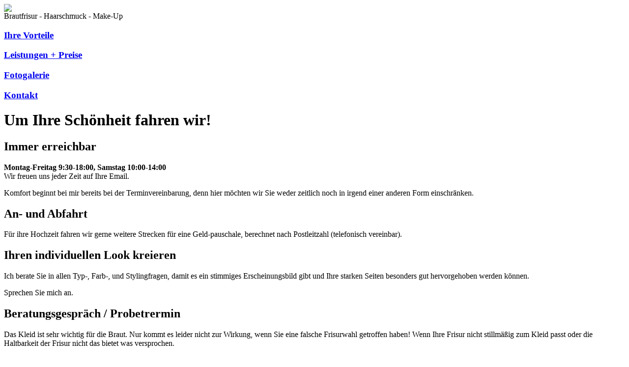

--- FILE ---
content_type: text/html; charset=utf-8
request_url: http://hochzeit-frisur.de/main/index.php?aid=2
body_size: 5211
content:
<!DOCTYPE html PUBLIC "-//W3C//DTD XHTML 1.0 Transitional//EN" "http://www.w3.org/TR/xhtml1/DTD/xhtml1-transitional.dtd">
<html xmlns="http://www.w3.org/1999/xhtml">
<head>
<meta http-equiv="Content-Type" content="text/html; charset=utf-8" />
<title>Hochzeits- und Brautfrusuren</title>
<meta name="Description" content="Mobiler Service für Hochzeitsfrisuren, Haarschmuck und Make-Up." />
<meta name="Keywords" content="hochzeitsfrisur, brautfrisur, hochzeitsfrisuren, brautfrisuren, brautfriseur, hochzeitsfriseur, mobiler friseur, hochzeits-make-up, braut make up" />
<meta http-equiv="Content-language" content="de" />
<meta name="author" content="Inna Schelle" />
<meta name="robots" content="index, follow" />
<link rel="SHORTCUT ICON" href="../favicon.ico">
<link rel="stylesheet" href="templates/style.css" type="text/css" />
<link rel="stylesheet" href="../plugins/colorbox/colorbox.css" />
<script src="https://ajax.googleapis.com/ajax/libs/jquery/1.7.1/jquery.min.js"></script>
<script src="../plugins/colorbox/jquery.colorbox-min.js"></script>
<script type="text/javascript" src="../classes/library.class.js"></script>
<script type="text/javascript">
OnloadScheduler.schedule(setSysMessage);
$(document).ready(function(){
	$(".submodal").colorbox({iframe:true, width:"800px", height:"600px", fixed:true});
	$(".submodal_img").colorbox({fixed:true});
});
</script>
</head>
<body>
<a name="top"></a>
<div class="radiusLeftRight" id="headerBox">
    <img src="../main/templates/images/bg_top.jpg" border="0" usemap="#Map" />
        <map name="Map" id="Map"><area shape="rect" coords="12,25,298,110" href="../main/" /></map>
	<div id="sloganBox">Brautfrisur - Haarschmuck - Make-Up</div>
</div>

<div id="topNavi">
    <h3><a href="index.php?aid=2">Ihre Vorteile</a></h3>
    <h3><a href="index.php?aid=3">Leistungen + Preise</a></h3>
    <h3><a href="gallery.php">Fotogalerie</a></h3>
    <h3><a href="index.php?aid=4">Kontakt</a></h3>
</div>

<div id="bodyBox">
	<div class="contentLeft">
        <h1>Um Ihre Schönheit fahren wir!</h1>
        <p><h2>Immer erreichbar</h2>
<p><strong>Montag-Freitag 9:30-18:00, Samstag 10:00-14:00</strong><br>Wir freuen uns jeder Zeit auf Ihre Email.</p>
<p>Komfort beginnt bei mir bereits bei der Terminvereinbarung, denn hier möchten wir Sie weder zeitlich noch in irgend einer anderen Form einschränken.</p>
<div class="contentTrenner"></div>
<h2>An- und Abfahrt</h2>
<p>Für ihre Hochzeit fahren wir gerne weitere Strecken für eine Geld-pauschale, berechnet nach Postleitzahl (telefonisch vereinbar).</p>
<div class="contentTrenner"></div>
<h2>Ihren individuellen Look kreieren</h2>
<p>Ich berate Sie in allen Typ-, Farb-, und Stylingfragen, damit es ein stimmiges Erscheinungsbild gibt und Ihre starken Seiten besonders gut hervorgehoben werden können.</p>
<p>Sprechen Sie mich an.</p>
<div class="contentTrenner"></div>
<h2>Beratungsgespräch / Probetrermin</h2>
<p>Das Kleid ist sehr wichtig für die Braut. Nur kommt es leider nicht zur Wirkung, wenn Sie eine falsche Frisurwahl getroffen haben! Wenn Ihre Frisur nicht stillmäßig zum Kleid passt oder die Haltbarkeit der Frisur nicht das bietet was versprochen.</p>
<p>Um solche Fehler zu vermeiden, ist ein Beratungsgespräch / Probetrermin für den schönsten Tag Ihres Lebens sehr wichtig. Lassen Sie mich Ihnen zahlreiche Brautfrisuren mit verschiedenen Elementen und stabiler Festigkeit zeigen!</p>
<p>Möchten Sie sich wie eine Prizessin fühlen? Oder wünschen Sie sich eine üppige Brautfrisur mit Locken und Wellen? Vielleicht  möchten Sie lieber als eine landschaftliche Fee mit Zöpfen, Höhen und Tiefen aussehen? Schlicht und elegannt zum Traualtar schreiten?</p>
<p>Ich erstelle und kreire Ihnen Ihre Traumfrisur samt dem passenden Make-Up, der die Vorzüge Ihres Gesichtes zur Geltung bringt!</p>
<div class="contentTrenner"></div>
<h2>Frisuren nicht nur für die Braut</h2>
<p>Bei mir wird nicht nur die Braut in Sachen Steckfrisur und Make-Up fündig!</p>
<p>Neben der Braut style ich auch dem zukünftigen Ehemann die Haare und zaubere die Augenringe weg. Bei mir können Sie Ihre gesamte Hochzeitsgesellschaft verschönern lassen.</p>
<p>Ich freue mich darauf, Sie auf Ihrem Weg in die gemeinsame Zukunft begleiten zu dürfen!</p>
</p>
    </div>
    <div class="contentRight">
        <div style="left:0px;top:0px;z-index:8;"><img src="../files/intro3/DSC_4094.jpg" /><p>Um</p></div>
        <div style="right:20px;top:60px;z-index:9;"><img src="../files/intro3/DSC_4106.jpg" /><p>Ihre</p></div>
        <div style="left:30px;top:200px;z-index:10;"><img src="../files/intro3/DSC_4092.jpg" /><p>Schönheit</p></div>
        <div style="right:0px;top:300px;z-index:9;"><img src="../files/intro3/DSC_4730.jpg" /><p>fahren</p></div>
        <div style="left:10px;top:400px;z-index:8;"><img src="../files/intro3/DSC_4096.jpg" /><p>wir!</p></div>
    </div>
    <div style="clear:both;"></div>
</div>
<div id="footerBox">
	<p>&copy; by Inna Schelle | <a href="index.php?aid=5">Impressum</a> | <a href="#" target="_blank">intuitive software</a> product</p>
</div>

<div id="progressOutput"></div>
</body>
</html>
